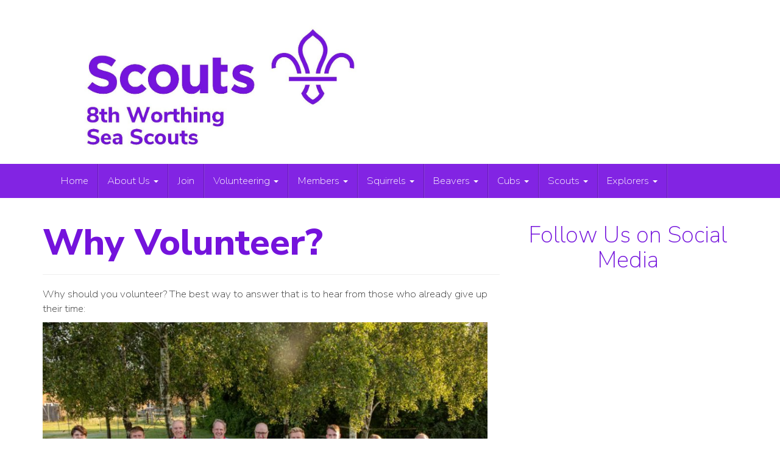

--- FILE ---
content_type: text/html; charset=UTF-8
request_url: http://www.8thworthing.org.uk/volunteering/why-volunteer/
body_size: 27225
content:
<!DOCTYPE html>
<html lang="en-GB">
<head>
<meta charset="UTF-8">
<meta http-equiv="X-UA-Compatible" content="IE=edge">
<meta name="viewport" content="width=device-width, initial-scale=1">
<link rel="profile" href="http://gmpg.org/xfn/11">
<link rel="pingback" href="http://www.8thworthing.org.uk/xmlrpc.php">

<title>Why Volunteer? &#8211; 8th Worthing Sea Scouts</title>
<!--[if lt IE 9]>
<script src="http://www.8thworthing.org.uk/wp-content/themes/unite/./inc/js/html5shiv.min.js"></script>
<script src="http://www.8thworthing.org.uk/wp-content/themes/unite/./inc/js/respond.min.js"></script>
<![endif]-->
<link rel='dns-prefetch' href='//fonts.googleapis.com' />
<link rel='dns-prefetch' href='//s.w.org' />
<link href='https://fonts.gstatic.com' crossorigin rel='preconnect' />
<link rel="alternate" type="application/rss+xml" title="8th Worthing Sea Scouts &raquo; Feed" href="http://www.8thworthing.org.uk/feed/" />
<link rel="alternate" type="application/rss+xml" title="8th Worthing Sea Scouts &raquo; Comments Feed" href="http://www.8thworthing.org.uk/comments/feed/" />
		<script type="text/javascript">
			window._wpemojiSettings = {"baseUrl":"https:\/\/s.w.org\/images\/core\/emoji\/12.0.0-1\/72x72\/","ext":".png","svgUrl":"https:\/\/s.w.org\/images\/core\/emoji\/12.0.0-1\/svg\/","svgExt":".svg","source":{"concatemoji":"http:\/\/www.8thworthing.org.uk\/wp-includes\/js\/wp-emoji-release.min.js?ver=5.3.20"}};
			!function(e,a,t){var n,r,o,i=a.createElement("canvas"),p=i.getContext&&i.getContext("2d");function s(e,t){var a=String.fromCharCode;p.clearRect(0,0,i.width,i.height),p.fillText(a.apply(this,e),0,0);e=i.toDataURL();return p.clearRect(0,0,i.width,i.height),p.fillText(a.apply(this,t),0,0),e===i.toDataURL()}function c(e){var t=a.createElement("script");t.src=e,t.defer=t.type="text/javascript",a.getElementsByTagName("head")[0].appendChild(t)}for(o=Array("flag","emoji"),t.supports={everything:!0,everythingExceptFlag:!0},r=0;r<o.length;r++)t.supports[o[r]]=function(e){if(!p||!p.fillText)return!1;switch(p.textBaseline="top",p.font="600 32px Arial",e){case"flag":return s([127987,65039,8205,9895,65039],[127987,65039,8203,9895,65039])?!1:!s([55356,56826,55356,56819],[55356,56826,8203,55356,56819])&&!s([55356,57332,56128,56423,56128,56418,56128,56421,56128,56430,56128,56423,56128,56447],[55356,57332,8203,56128,56423,8203,56128,56418,8203,56128,56421,8203,56128,56430,8203,56128,56423,8203,56128,56447]);case"emoji":return!s([55357,56424,55356,57342,8205,55358,56605,8205,55357,56424,55356,57340],[55357,56424,55356,57342,8203,55358,56605,8203,55357,56424,55356,57340])}return!1}(o[r]),t.supports.everything=t.supports.everything&&t.supports[o[r]],"flag"!==o[r]&&(t.supports.everythingExceptFlag=t.supports.everythingExceptFlag&&t.supports[o[r]]);t.supports.everythingExceptFlag=t.supports.everythingExceptFlag&&!t.supports.flag,t.DOMReady=!1,t.readyCallback=function(){t.DOMReady=!0},t.supports.everything||(n=function(){t.readyCallback()},a.addEventListener?(a.addEventListener("DOMContentLoaded",n,!1),e.addEventListener("load",n,!1)):(e.attachEvent("onload",n),a.attachEvent("onreadystatechange",function(){"complete"===a.readyState&&t.readyCallback()})),(n=t.source||{}).concatemoji?c(n.concatemoji):n.wpemoji&&n.twemoji&&(c(n.twemoji),c(n.wpemoji)))}(window,document,window._wpemojiSettings);
		</script>
		<style type="text/css">
img.wp-smiley,
img.emoji {
	display: inline !important;
	border: none !important;
	box-shadow: none !important;
	height: 1em !important;
	width: 1em !important;
	margin: 0 .07em !important;
	vertical-align: -0.1em !important;
	background: none !important;
	padding: 0 !important;
}
</style>
	<link rel='stylesheet' id='wp-block-library-css'  href='http://www.8thworthing.org.uk/wp-includes/css/dist/block-library/style.min.css?ver=5.3.20' type='text/css' media='all' />
<link rel='stylesheet' id='unite-bootstrap-css'  href='http://www.8thworthing.org.uk/wp-content/themes/unite/./inc/css/bootstrap.min.css?ver=5.3.20' type='text/css' media='all' />
<link rel='stylesheet' id='unite-icons-css'  href='http://www.8thworthing.org.uk/wp-content/themes/unite/./inc/css/font-awesome.min.css?ver=5.3.20' type='text/css' media='all' />
<link rel='stylesheet' id='unite-style-css'  href='http://www.8thworthing.org.uk/wp-content/themes/unite/./style.css?ver=5.3.20' type='text/css' media='all' />
<link rel='stylesheet' id='tablepress-default-css'  href='http://www.8thworthing.org.uk/wp-content/plugins/tablepress/css/default.min.css?ver=1.10' type='text/css' media='all' />
<link rel='stylesheet' id='olympus-google-fonts-css'  href='https://fonts.googleapis.com/css?family=Nunito+Sans%3A200%2C300%2C400%2C600%2C700%2C800%2C900%2C200i%2C300i%2C400i%2C600i%2C700i%2C800i%2C900i&#038;subset=latin%2Clatin-ext%2Cvietnamese&#038;display=swap&#038;ver=1.9.93' type='text/css' media='all' />
<script type='text/javascript' src='http://www.8thworthing.org.uk/wp-includes/js/jquery/jquery.js?ver=1.12.4-wp'></script>
<script type='text/javascript' src='http://www.8thworthing.org.uk/wp-includes/js/jquery/jquery-migrate.min.js?ver=1.4.1'></script>
<script type='text/javascript' src='http://www.8thworthing.org.uk/wp-content/themes/unite/./inc/js/bootstrap.min.js?ver=5.3.20'></script>
<script type='text/javascript' src='http://www.8thworthing.org.uk/wp-content/themes/unite/./inc/js/main.min.js?ver=5.3.20'></script>
<link rel='https://api.w.org/' href='http://www.8thworthing.org.uk/wp-json/' />
<link rel="EditURI" type="application/rsd+xml" title="RSD" href="http://www.8thworthing.org.uk/xmlrpc.php?rsd" />
<link rel="wlwmanifest" type="application/wlwmanifest+xml" href="http://www.8thworthing.org.uk/wp-includes/wlwmanifest.xml" /> 
<meta name="generator" content="WordPress 5.3.20" />
<link rel="canonical" href="http://www.8thworthing.org.uk/volunteering/why-volunteer/" />
<link rel='shortlink' href='http://www.8thworthing.org.uk/?p=882' />
<link rel="alternate" type="application/json+oembed" href="http://www.8thworthing.org.uk/wp-json/oembed/1.0/embed?url=http%3A%2F%2Fwww.8thworthing.org.uk%2Fvolunteering%2Fwhy-volunteer%2F" />
<link rel="alternate" type="text/xml+oembed" href="http://www.8thworthing.org.uk/wp-json/oembed/1.0/embed?url=http%3A%2F%2Fwww.8thworthing.org.uk%2Fvolunteering%2Fwhy-volunteer%2F&#038;format=xml" />
<style type="text/css">.navbar.navbar-default {background-color: #8224e3;}.dropdown-menu, .dropdown-menu > .active > a, .dropdown-menu > .active > a:hover, .dropdown-menu > .active > a:focus {background-color: #8224e3;}.navbar-default .navbar-nav .open .dropdown-menu > li > a { color: #ffffff;}#colophon {background-color: #8224e3;}.copyright {color: #ffffff;}</style>    <style type="text/css">
        #social li {
            display: inline-block;
        }
        #social li,
        #social ul {
            border: 0!important;
            list-style: none;
            padding-left: 0;
            text-align: center;
        }
        .social-icons ul a {
            font-size: 24px;
            margin: 6px;
            color: #DDD;
        }
        #social ul a span {
            display: none;
        }
        #social li a[href*="twitter.com"] .fa:before,
        .fa-twitter:before {
            content: "\f099"
        }
        #social li a[href*="facebook.com"] .fa:before,
        .fa-facebook-f:before,
        .fa-facebook:before {
            content: "\f09a"
        }
        #social li a[href*="github.com"] .fa:before,
        .fa-github:before {
            content: "\f09b"
        }
        #social li a[href*="/feed"] .fa:before,
        .fa-rss:before {
            content: "\f09e"
        }
        #social li a[href*="pinterest.com"] .fa:before,
        .fa-pinterest:before {
            content: "\f0d2"
        }
        #social li a[href*="plus.google.com"] .fa:before,
        .fa-google-plus:before {
            content: "\f0d5"
        }
        #social li a[href*="linkedin.com"] .fa:before,
        .fa-linkedin:before {
            content: "\f0e1"
        }
        #social li a[href*="xing.com"] .fa:before,
        .fa-xing:before {
            content: "\f168"
        }
        #social li a[href*="youtube.com"] .fa:before,
        .fa-youtube:before {
            content: "\f167"
        }
        #social li a[href*="instagram.com"] .fa:before,
        .fa-instagram:before {
            content: "\f16d"
        }
        #social li a[href*="flickr.com"] .fa:before,
        .fa-flickr:before {
            content: "\f16e"
        }
        #social li a[href*="tumblr.com"] .fa:before,
        .fa-tumblr:before {
            content: "\f173"
        }
        #social li a[href*="dribbble.com"] .fa:before,
        .fa-dribbble:before {
            content: "\f17d"
        }
        #social li a[href*="skype:"] .fa:before,
        #social li a[href*="skype.com"] .fa:before,
        .fa-skype:before {
            content: "\f17e"
        }
        #social li a[href*="foursquare.com"] .fa:before,
        .fa-foursquare:before {
            content: "\f180"
        }
        #social li a[href*="vimeo.com"] .fa:before,
        .fa-vimeo-square:before {
            content: "\f194"
        }
        #social li a[href*="spotify.com"] .fa:before,
        .fa-spotify:before {
            content: "\f1bc"
        }
        #social li a[href*="soundcloud.com"] .fa:before,
        .fa-soundcloud:before {
            content: "\f1be"
        }
        
        .social-icons li a[href*="facebook.com"]:hover {color: #3b5998 !important;}
        .social-icons li a[href*="twitter.com"]:hover {color: #00aced !important;}
        .social-icons li a[href*="plus.google.com"]:hover {color: #dd4b39 !important;}
        .social-icons li a[href*="youtube.com"]:hover {color: #bb0000 !important;}
        .social-icons li a[href*="github.com"]:hover {color: #4183C4 !important;}
        .social-icons li a[href*="linkedin.com"]:hover {color: #007bb6 !important;}
        .social-icons li a[href*="xing.com"]:hover {color: #cfdc00 !important;}
        .social-icons li a[href*="pinterest.com"]:hover {color: #cb2027 !important;}
        .social-icons li a[href*="rss.com"]:hover {color: #F0AD4E !important ;}
        .social-icons li a[href*="tumblr.com"]:hover {color: #32506d !important;}
        .social-icons li a[href*="flickr.com"]:hover {color: #ff0084 !important;}
        .social-icons li a[href*="instagram.com"]:hover {color: #517fa4 !important;}
        .social-icons li a[href*="dribbble.com"]:hover {color: #E56193 !important;}
        .social-icons li a[href*="skype.com"]:hover {color: #00AFF0 !important;}
        .social-icons li a[href*="foursquare.com"]:hover {color: #2398C9 !important;}
        .social-icons li a[href*="soundcloud.com"]:hover {color: #F50 !important;}
        .social-icons li a[href*="vimeo.com"]:hover {color:  #1bb6ec !important;}
        .social-icons li a[href*="spotify.com"]:hover {color: #81b71a !important;}
        .social-icons li a[href*="/feed"]:hover {color: #f39c12 !important;}
    </style><style type="text/css">.recentcomments a{display:inline !important;padding:0 !important;margin:0 !important;}</style>	<style type="text/css">
			.site-title,
		.site-description {
			position: absolute;
			clip: rect(1px, 1px, 1px, 1px);
		}
		</style>
	<link rel="icon" href="http://www.8thworthing.org.uk/wp-content/uploads/2020/02/favicon.ico" sizes="32x32" />
<link rel="icon" href="http://www.8thworthing.org.uk/wp-content/uploads/2020/02/favicon.ico" sizes="192x192" />
<link rel="apple-touch-icon-precomposed" href="http://www.8thworthing.org.uk/wp-content/uploads/2020/02/favicon.ico" />
<meta name="msapplication-TileImage" content="http://www.8thworthing.org.uk/wp-content/uploads/2020/02/favicon.ico" />
		<style type="text/css" id="wp-custom-css">
			@font-face {
    src: url('https://fonts.googleapis.com/css?family=Nunito+Sans&display=swap');
    font-family: 'Nunito Sans';
}

body {
    padding-top: 20px;
    font-family: 'Nunito Sans';
    font-size: 17px;
    font-style: normal;
    font-weight: 200;
    
}		</style>
			<!-- Fonts Plugin CSS - https://fontsplugin.com/ -->
	<style>
		body, #content, .entry-content, .post-content, .page-content, .post-excerpt, .entry-summary, .entry-excerpt, .widget-area, .widget, .sidebar, #sidebar, footer, .footer, #footer, .site-footer {
font-family: "Nunito Sans";
 }
#site-title, .site-title, #site-title a, .site-title a, .entry-title, .entry-title a, h1, h2, h3, h4, h5, h6, .widget-title {
font-family: "Nunito Sans";
 }
button, input, select, textarea {
font-family: "Nunito Sans";
 }
	</style>
	<!-- Fonts Plugin CSS -->
	
</head>

<body class="page-template-default page page-id-882 page-child parent-pageid-154">
<div id="page" class="hfeed site">
	<div class="container header-area">
				<header id="masthead" class="site-header col-sm-12" role="banner">

				<div class="site-branding col-md-6">
					
						<div id="logo">
							<a href="http://www.8thworthing.org.uk/"><img src="http://www.8thworthing.org.uk/wp-content/uploads/2020/02/cropped-Pn7UPl5Y.jpeg"  height="517" width="1299" alt="8th Worthing Sea Scouts"/></a>
							<h4 class="site-description"></h4>
						</div><!-- end of #logo -->

					
									</div>

			<div class="social-header col-md-6">
							</div>

		</header><!-- #masthead -->
	</div>
		<nav class="navbar navbar-default" role="navigation">
			<div class="container">
		        <div class="navbar-header">
		            <button type="button" class="navbar-toggle" data-toggle="collapse" data-target=".navbar-ex1-collapse">
		                <span class="sr-only">Toggle navigation</span>
		                <span class="icon-bar"></span>
		                <span class="icon-bar"></span>
		                <span class="icon-bar"></span>
		            </button>

		        </div>

				<div class="collapse navbar-collapse navbar-ex1-collapse"><ul id="menu-header" class="nav navbar-nav"><li id="menu-item-340" class="menu-item menu-item-type-custom menu-item-object-custom menu-item-home menu-item-340"><a title="Home" href="http://www.8thworthing.org.uk/">Home</a></li>
<li id="menu-item-346" class="menu-item menu-item-type-post_type menu-item-object-page menu-item-has-children menu-item-346 dropdown"><a title="About Us" href="#" data-toggle="dropdown" class="dropdown-toggle">About Us <span class="caret"></span></a>
<ul role="menu" class=" dropdown-menu">
	<li id="menu-item-348" class="menu-item menu-item-type-post_type menu-item-object-page menu-item-348"><a title="About Us" href="http://www.8thworthing.org.uk/about-us/about-us/">About Us</a></li>
	<li id="menu-item-347" class="menu-item menu-item-type-post_type menu-item-object-page menu-item-347"><a title="Group &#038; Contact Us" href="http://www.8thworthing.org.uk/about-us/group-and-contact-us/">Group &#038; Contact Us</a></li>
	<li id="menu-item-815" class="menu-item menu-item-type-post_type menu-item-object-page menu-item-815"><a title="Our History" href="http://www.8thworthing.org.uk/about-us/our-history/">Our History</a></li>
	<li id="menu-item-353" class="menu-item menu-item-type-post_type menu-item-object-page menu-item-353"><a title="Finance" href="http://www.8thworthing.org.uk/about-us/finance/">Finance</a></li>
	<li id="menu-item-352" class="menu-item menu-item-type-post_type menu-item-object-page menu-item-352"><a title="Uniform" href="http://www.8thworthing.org.uk/about-us/uniform/">Uniform</a></li>
	<li id="menu-item-351" class="menu-item menu-item-type-post_type menu-item-object-page menu-item-351"><a title="Complaints" href="http://www.8thworthing.org.uk/about-us/complaints/">Complaints</a></li>
	<li id="menu-item-350" class="menu-item menu-item-type-post_type menu-item-object-page menu-item-350"><a title="Behaviour" href="http://www.8thworthing.org.uk/about-us/behaviour/">Behaviour</a></li>
	<li id="menu-item-349" class="menu-item menu-item-type-post_type menu-item-object-page menu-item-349"><a title="Privacy Notice" href="http://www.8thworthing.org.uk/about-us/privacy-notice/">Privacy Notice</a></li>
	<li id="menu-item-341" class="menu-item menu-item-type-custom menu-item-object-custom menu-item-341"><a title="Stay Safe" target="_blank" href="https://www.scouts.org.uk/information-for-parents/stay-safe/">Stay Safe</a></li>
	<li id="menu-item-372" class="menu-item menu-item-type-post_type menu-item-object-page menu-item-372"><a title="Documents" href="http://www.8thworthing.org.uk/about-us/documents/">Documents</a></li>
</ul>
</li>
<li id="menu-item-925" class="menu-item menu-item-type-post_type menu-item-object-page menu-item-925"><a title="Join" target="_blank" href="https://www.onlinescoutmanager.co.uk/waiting-list/8th-worthing-waiting-list/60548051-18a3-4199-9768-23f8ebfda6c1/apply">Join</a></li>
<li id="menu-item-371" class="menu-item menu-item-type-post_type menu-item-object-page current-page-ancestor current-menu-ancestor current-menu-parent current-page-parent current_page_parent current_page_ancestor menu-item-has-children menu-item-371 dropdown"><a title="Volunteering" href="#" data-toggle="dropdown" class="dropdown-toggle">Volunteering <span class="caret"></span></a>
<ul role="menu" class=" dropdown-menu">
	<li id="menu-item-888" class="menu-item menu-item-type-post_type menu-item-object-page current-page-ancestor current-page-parent menu-item-888"><a title="Volunteering" href="http://www.8thworthing.org.uk/volunteering/">Volunteering</a></li>
	<li id="menu-item-884" class="menu-item menu-item-type-post_type menu-item-object-page current-menu-item page_item page-item-882 current_page_item menu-item-884 active"><a title="Why Volunteer?" href="http://www.8thworthing.org.uk/volunteering/why-volunteer/">Why Volunteer?</a></li>
</ul>
</li>
<li id="menu-item-854" class="menu-item menu-item-type-post_type menu-item-object-page menu-item-has-children menu-item-854 dropdown"><a title="Members" href="#" data-toggle="dropdown" class="dropdown-toggle">Members <span class="caret"></span></a>
<ul role="menu" class=" dropdown-menu">
	<li id="menu-item-706" class="menu-item menu-item-type-post_type menu-item-object-page menu-item-706"><a title="Attendance" href="http://www.8thworthing.org.uk/members/attendance/">Attendance</a></li>
	<li id="menu-item-861" class="menu-item menu-item-type-post_type menu-item-object-page menu-item-861"><a title="OSM Payments" href="http://www.8thworthing.org.uk/members/osm-payments/">OSM Payments</a></li>
	<li id="menu-item-836" class="menu-item menu-item-type-post_type menu-item-object-page menu-item-836"><a title="Shop" href="https://www.flamingorock.co.uk/collections/8thworthingseascoutsyouthmembers">Shop</a></li>
</ul>
</li>
<li id="menu-item-827" class="menu-item menu-item-type-post_type menu-item-object-page menu-item-has-children menu-item-827 dropdown"><a title="Squirrels" href="#" data-toggle="dropdown" class="dropdown-toggle">Squirrels <span class="caret"></span></a>
<ul role="menu" class=" dropdown-menu">
	<li id="menu-item-828" class="menu-item menu-item-type-post_type menu-item-object-page menu-item-828"><a title="Squirrels Info" href="http://www.8thworthing.org.uk/squirrels/squirrels-info/">Squirrels Info</a></li>
	<li id="menu-item-934" class="menu-item menu-item-type-post_type menu-item-object-page menu-item-934"><a title="Squirrel Promise" href="http://www.8thworthing.org.uk/squirrels/promise/">Squirrel Promise</a></li>
</ul>
</li>
<li id="menu-item-365" class="menu-item menu-item-type-post_type menu-item-object-page menu-item-has-children menu-item-365 dropdown"><a title="Beavers" href="#" data-toggle="dropdown" class="dropdown-toggle">Beavers <span class="caret"></span></a>
<ul role="menu" class=" dropdown-menu">
	<li id="menu-item-368" class="menu-item menu-item-type-post_type menu-item-object-page menu-item-368"><a title="Beavers Info" href="http://www.8thworthing.org.uk/beavers/beavers-info/">Beavers Info</a></li>
	<li id="menu-item-367" class="menu-item menu-item-type-post_type menu-item-object-page menu-item-367"><a title="Beaver Promise" href="http://www.8thworthing.org.uk/beavers/promise/">Beaver Promise</a></li>
	<li id="menu-item-369" class="menu-item menu-item-type-post_type menu-item-object-page menu-item-369"><a title="Position of Badges" href="http://www.8thworthing.org.uk/beavers/position-of-badges/">Position of Badges</a></li>
</ul>
</li>
<li id="menu-item-360" class="menu-item menu-item-type-post_type menu-item-object-page menu-item-has-children menu-item-360 dropdown"><a title="Cubs" href="#" data-toggle="dropdown" class="dropdown-toggle">Cubs <span class="caret"></span></a>
<ul role="menu" class=" dropdown-menu">
	<li id="menu-item-362" class="menu-item menu-item-type-post_type menu-item-object-page menu-item-362"><a title="Cubs Info" href="http://www.8thworthing.org.uk/cubs/cubs-info/">Cubs Info</a></li>
	<li id="menu-item-364" class="menu-item menu-item-type-post_type menu-item-object-page menu-item-364"><a title="Cub Promise and Law" href="http://www.8thworthing.org.uk/cubs/promise-and-law/">Cub Promise and Law</a></li>
	<li id="menu-item-363" class="menu-item menu-item-type-post_type menu-item-object-page menu-item-363"><a title="Position of Badges" href="http://www.8thworthing.org.uk/cubs/position-of-badges/">Position of Badges</a></li>
</ul>
</li>
<li id="menu-item-356" class="menu-item menu-item-type-post_type menu-item-object-page menu-item-has-children menu-item-356 dropdown"><a title="Scouts" href="#" data-toggle="dropdown" class="dropdown-toggle">Scouts <span class="caret"></span></a>
<ul role="menu" class=" dropdown-menu">
	<li id="menu-item-359" class="menu-item menu-item-type-post_type menu-item-object-page menu-item-359"><a title="Scouts Info" href="http://www.8thworthing.org.uk/scouts/scouts-info/">Scouts Info</a></li>
	<li id="menu-item-358" class="menu-item menu-item-type-post_type menu-item-object-page menu-item-358"><a title="Scout Promise and Law" href="http://www.8thworthing.org.uk/scouts/promise-and-law/">Scout Promise and Law</a></li>
	<li id="menu-item-357" class="menu-item menu-item-type-post_type menu-item-object-page menu-item-357"><a title="Position of Badges" href="http://www.8thworthing.org.uk/scouts/position-of-badges/">Position of Badges</a></li>
</ul>
</li>
<li id="menu-item-354" class="menu-item menu-item-type-post_type menu-item-object-page menu-item-has-children menu-item-354 dropdown"><a title="Explorers" href="#" data-toggle="dropdown" class="dropdown-toggle">Explorers <span class="caret"></span></a>
<ul role="menu" class=" dropdown-menu">
	<li id="menu-item-355" class="menu-item menu-item-type-post_type menu-item-object-page menu-item-355"><a title="Explorers Info" href="http://www.8thworthing.org.uk/explorers/explorers-info/">Explorers Info</a></li>
	<li id="menu-item-719" class="menu-item menu-item-type-custom menu-item-object-custom menu-item-719"><a title="DofE" target="_blank" href="https://www.dofe.org/do/parents/">DofE</a></li>
	<li id="menu-item-718" class="menu-item menu-item-type-custom menu-item-object-custom menu-item-718"><a title="Young Leaders" target="_blank" href="https://www.worthingyl.info/">Young Leaders</a></li>
</ul>
</li>
</ul></div>		    </div>
		</nav><!-- .site-navigation -->

	<div id="content" class="site-content container">            <div class="row ">

	<div id="primary" class="content-area col-sm-12 col-md-8 ">
		<main id="main" class="site-main" role="main">

			
				
<article id="post-882" class="post-882 page type-page status-publish hentry">
	<header class="entry-header page-header">
		<h1 class="entry-title">Why Volunteer?</h1>
	</header><!-- .entry-header -->

	<div class="entry-content">
		<p><span style="font-family: 'Nunito Sans';">Why should you volunteer? The best way to answer that is to hear from those who already give up their time:</span></p>
<p><img class="alignnone size-large wp-image-878" src="http://www.8thworthing.org.uk/wp-content/uploads/2023/12/399340388_10232695809117300_6902502306978235369_n-1024x683.jpg" alt="" width="730" height="487" srcset="http://www.8thworthing.org.uk/wp-content/uploads/2023/12/399340388_10232695809117300_6902502306978235369_n-1024x683.jpg 1024w, http://www.8thworthing.org.uk/wp-content/uploads/2023/12/399340388_10232695809117300_6902502306978235369_n-300x200.jpg 300w, http://www.8thworthing.org.uk/wp-content/uploads/2023/12/399340388_10232695809117300_6902502306978235369_n-768x512.jpg 768w, http://www.8thworthing.org.uk/wp-content/uploads/2023/12/399340388_10232695809117300_6902502306978235369_n.jpg 1200w" sizes="(max-width: 730px) 100vw, 730px" /></p>
<p><span style="font-family: 'Nunito Sans';">&#8220;When I was a Cub/Scout people gave up their time to give me experiences. I want to do the same for those coming through now, and hopefully inspire some of them to come back and lead the next generation&#8221;</span><strong style="color: #7413dc;"> &#8211; Kevin Lawrence</strong></p>
<p><span style="font-family: 'Nunito Sans';">&#8220;Children always come first, some are luckier than others but at Scouts they are all safe, they all learn with fun and diversity, they grow strong. It is a privilege to be a positive part of that journey.&#8221;</span><strong style="color: #7413dc;"> &#8211; Clare-Louise Wright</strong></p>
<p><span style="font-family: 'Nunito Sans';">&#8220;Volunteers are the lifeblood of Scouts &#8211; It is very rewarding being part of a great team and seeing the Scouts grow in confidence as they learn new skills whilst having fun.&#8221;</span><strong style="color: #7413dc;"> &#8211; Andy Gilham</strong></p>
<p>&nbsp;</p>
<p>&nbsp;</p>
			</div><!-- .entry-content -->
	</article><!-- #post-## -->

				
			
		</main><!-- #main -->
	</div><!-- #primary -->

<!--         Sidebar   -->
            
<div class="secondary col-sm-12 col-md-4 side-pull-right">
<h2 style="text-align: center;">Follow Us on Social Media</h2>
            
<div id="fb-root"></div>
<script async defer crossorigin="anonymous" src="https://connect.facebook.net/en_GB/sdk.js#xfbml=1&version=v6.0"></script>

<div style="margin: 0 auto; display: block; width: 350px;">
<div class="fb-page" data-href="https://www.facebook.com/8thworthing/" data-tabs="timeline" data-width="350" data-height="450" data-small-header="true" data-adapt-container-width="true" data-hide-cover="false" data-show-facepile="false"><blockquote cite="https://www.facebook.com/8thworthing/" class="fb-xfbml-parse-ignore"><a href="https://www.facebook.com/8thworthing/">8th Worthing Sea Scouts</a></blockquote></div>
    </div>
    </div>            </div><!-- row -->
	</div><!-- #content -->

	<footer id="colophon" class="site-footer" role="contentinfo">
		<div class="site-info container">
			<div class="row">
				<nav role="navigation" class="col-md-6">
									</nav>

				<div class="copyright col-md-6">
					Copyright 8th Worthing Sea Scouts 2025				</div>
			</div>
		</div><!-- .site-info -->
	</footer><!-- #colophon -->
</div><!-- #page -->

<script type='text/javascript' src='http://www.8thworthing.org.uk/wp-content/plugins/page-links-to/dist/new-tab.js?ver=3.2.2'></script>
<script type='text/javascript' src='http://www.8thworthing.org.uk/wp-includes/js/wp-embed.min.js?ver=5.3.20'></script>

</body>
</html>